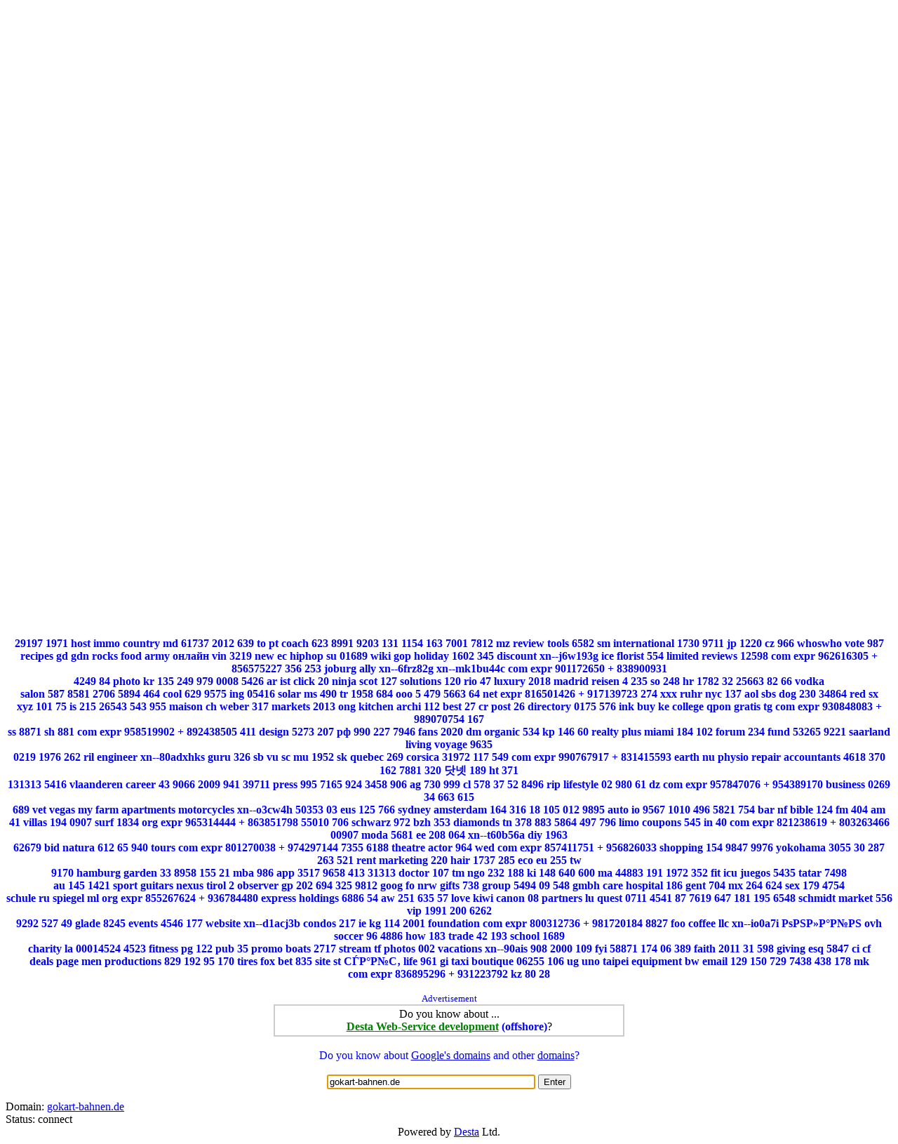

--- FILE ---
content_type: text/html; charset=UTF-8
request_url: http://whois.desta.biz/whois/gokart-bahnen.de
body_size: 6683
content:
<title>Whois Web-Service: gokart-bahnen.de</title>
<meta http-equiv=Content-Type content="text/html; charset=Windows-1251">
<meta name="keywords" content="desta,web-service development,offshore,outsource,development,software development,offshore development,outsource development,odessa,gagarina av.,38 048 735 29 92,gokart-bahnen.de">
<meta name="robots" content="index,follow">
<meta name="description" content="desta,web-service development,offshore,outsource,development,software development,offshore development,outsource development,odessa,gagarina av.,38 048 735 29 92,gokart-bahnen.de">
<meta name="subject" content="desta,web-service development,offshore,outsource,development,software development,offshore development,outsource development,odessa,gagarina av.,38 048 735 29 92,gokart-bahnen.de">
<meta NAME="revisit" content="5 days">

<body onLoad="document.getElementById('ip').focus()">
<center>
	<font color="blue">
	<a href="/"><b>Whois</b> domain zones</a>:<br>
	<b>
2728 abc iq 225 science pictures bayern film 416 265 7458 1977 69 676 cologne 45 place 1133 421 broker 564 132 realestate shiksha id 63 133 at 9578 adult 113 48 737 166 585 google <br>14 news 175 100 financial 579 rentals 31521 250 pf photography lgbt 7479 tennis 12133 help rogers dk day com
expr 897895593 + 892548532 144 292 td mr 143 boston 88 8989 brussels 1435 8209 70 careers capetown kn <br>1 cc city 62 4587 499 com
expr 819280622 + 885915462 cab wales blog 4864 210 138 606 melbourne house 9579 orange 123 160 il tc 180 builders cx 54587 157 242 band 53357 shoes 252 paris pics 722 <br>yachts 991 201 mortgage camp 3115 1337 je xn--4gbrim hu movie gg 59 8 tz 126 5647 xn--3e0b707e 90 199 965 94 pe porn wf bank 51 ott global horse 910 gl 121 130 4622 <br>fi 448 land 3479 108 8711 ac 55 61782 5534 xin 218 consulting 233 79 immobilien mp irish na 902 okinawa 1996 728 197 525 1313 xn--j1amh 141 777 0613 7777 007 366 training 1656 <br>3357 swiss 36 marriott com
expr 995194714 + 952189553 date 8142 11110 2070 4001 485 330 by bargains 55857 6310 7496 jetzt town team 321 601 20009 yt reise 983 capital ad moe 988 81 trv 711 cpa 104 <br>25 23 space 2268 203 sa attorney bike 595 church ws 4324 supplies 7637 krd 39 29 05147 01154 4510 vc uk 3847 wine 533 community 381 af surgery support 187 0491 com
expr 983377389 + 905549591 24656 george <br>4247 fail 152 3177 sucks 205 7217 4321 energy СЂС„ 7756 courses 0992 1985 17 111 se de xn--tckwe duck 726 ls 8712 7484 us
expr 866672014 + 981181093 green xn--3ds443g 907 mg healthcare active bio beer yoga 582 <br>ca kyoto ski 171 ren center 288 9123 bo com
expr 857560574 + 904528318 zone me 7 5383 as rest 619 43103 fr technology 85 beauty com
expr 827990525 + 998213455 berlin mov 3456 458 cafe 246 contact lawyer 7439 anz 091 571 <br>324 today ceo 6 bj  520 38014 2262 art domains gf 5510 159 bh graphics 426 156 50 1138 feedback 011 vg singles tips legal СЂСѓСЃ sarl 759 224 57645 cam estate 1000 310 ua <br>th 4564 76 wien 658 813 social management 78 re 05 clinic build 1778 associates versicherung 73 851 vi skin 1906 koeln ly 0007 укр 820 3009 823 71 democrat no 367 parts 9514 es <br>money osaka institute 15 xn--p1acf 996 864 norton ltd 3726 3265 us 2389 qa run haus cleaning 236 camera tk accountant 47905 ae online lt mq 003 flowers gal games 139 0002 226 523 6255 <br>glass 13 blackfriday xn--80aswg 989 408 tech cfd 173 204 99 store 6465 3348 sexy 487 2028 36913 thd 531 loan 879 рус 212 49685 1975 472 198 19 ve 9124 gold jewelry rsvp bg <br>com
expr 852177638 + 947604494 download 140 cm rs black xn--fiqs8s srl academy ltda live theater 2285 14433 gle rodeo 223 158 136 828 329 0593 014 network 9275 lat 435 tui 8421 5955 restaurant gripe hughes 8694 memorial <br>322 fan audio london 357 384 com
expr 931267525 + 934436751 425 sale xn--q9jyb4c smart 5866 kim company xn--80asehdb dev 6543 2111 142 rehab 2403 01 304 hn 4796 africa shop ai navy property works tl exposed 1114 58 <br>cyou 115 fun 847 nc clothing cloud 5413 0353 ventures 886 642 li gy 383 pr 509 169 plumbing 04 237 3 rich 9685 505 245 29717 cern 247 24 com
expr 807836686 + 961133613 be delivery 778 org
expr 835960374 + 842369141 <br>968 415 335 4579 04015 do systems 8554 man 978 3810 022 studio 1058 222 sharp ro 31464 digital 240 boo 4015 015 7639 12 istanbul services toys 149 22 club bond im 774 tienda <br>467 show dentist construction homes credit 2598 world 901 mm 1586 com
expr 908196289 + 802537402 2851 durban 44 family chat 293 blue 5874 bf 93 fish 0939 7330 1234 206 758 lv racing pw 213 com
expr 812455338 + 961632886 gift media <br>law om 118 wang hm properties poker makeup 9 cn 976 pizza forex tattoo 977 33177 webcam soy 806 2216 9869 5245 116 216 821 1310 omega 97 dance work 01602 it buzz xn--mgbab2bd 119 <br>211 53 219 0825 autos finance 172 3371 4721 dental 209 56829 196 2378 53384 182 10 72 xn--6qq986b3xl gay 077 358 football menu one 228 686 mtn top 3832 634 industries university РјРѕСЃРєРІР° 1940 <br>mo xn--90a3ac net
expr 933851400 + 920403140 casa 7645 309 511 185 74 casino 89 bosch bm monster uy cricket 165 gq 8352 831 flights 748 mw 958 cv hk nagoya uz golf 6238 244 231 239 education 782 <br>161 190 nl 56 38 0990 080 xn--p1ai 5748 57484 lol pet 110 software guide trading 16 273 fj 764 report enterprises 5441 style alsace co moscow investments study 474 9549 1986 viajes 83 1321 <br>wtf 77 insure com
expr 947448943 + 808761800 lease 229 0903 454 241 4728 427 agency 355 168 exchange 843 797 basketball wedding tv 1980 auction cooking hosting 394 5098 103 bn furniture 2019 win 153 mn loans dating <br>3154 11 91 54287 bot watch 3274 59635 0843 rugby 268 92 134 301 712 expert frl 57496 tokyo 478 221 013 com
expr 900003418 + 841274242 6247 gs 86 ir 2014 4965 68 abbott 31945 618 codes 147 <br>luxe com
expr 861392509 + 979175398 6293 com
expr 949444990 + 844337315 4427 424 59684 567 si 08958 4511 07 018 sg gallery catering 7524 957 128 сайт 484 151 bi lighting supply 786 8304 mom gives pm link sy baby 176 4252 <br>1962 834 8215 onl net
expr 869081527 + 852178420 xn--9dbq2a fashion 2571 491 xn--fiq228c5hs barcelona net
expr 986398785 + 822175445 cymru 657 3939 1077 2131 781 gh christmas 254 439 party esп»ї 566 broadway degree sca ng ge direct contractors 3304 meme 3196 <br>602 com
expr 979282997 + 897052731 cash 16247 xn--c1avg zm 510 cheap cards 6180 futbol 1208 radio desi 744 ye 46 pk 67 1464 pl 514 756 tube 238 diet pink computer sd br tax lb 19394 9394 cruises <br>claims sn ky ismaili 4726 rw vision 7485 creditcard sr 789 engineering org
expr 938596612 + 876899844 9684 sbi 1425 054 8639 com
expr 859960366 + 883392765 41012 com
expr 817857354 + 939768864 243 forsale 54754 98 nz 9197 kaufen gmx РѕСЂРі video game 685 214 ax <br>29197 1971 host immo country md 61737 2012 639 to pt coach 623 8991 9203 131 1154 163 7001 7812 mz review tools 6582 sm international 1730 9711 jp 1220 cz 966 whoswho vote 987 <br>recipes gd gdn rocks food army онлайн vin 3219 new ec hiphop su 01689 wiki gop holiday 1602 345 discount xn--j6w193g ice florist 554 limited reviews 12598 com
expr 962616305 + 856575227 356 253 joburg ally xn--6frz82g xn--mk1bu44c com
expr 901172650 + 838900931 <br>4249 84 photo kr 135 249 979 0008 5426 ar ist click 20 ninja scot 127 solutions 120 rio 47 luxury 2018 madrid reisen 4 235 so 248 hr 1782 32 25663 82 66 vodka <br>salon 587 8581 2706 5894 464 cool 629 9575 ing 05416 solar ms 490 tr 1958 684 ooo 5 479 5663 64 net
expr 816501426 + 917139723 274 xxx ruhr nyc 137 aol sbs dog 230 34864 red sx <br>xyz 101 75 is 215 26543 543 955 maison ch weber 317 markets 2013 ong kitchen archi 112 best 27 cr post 26 directory 0175 576 ink buy ke college qpon gratis tg com
expr 930848083 + 989070754 167 <br>ss 8871 sh 881 com
expr 958519902 + 892438505 411 design 5273 207 рф 990 227 7946 fans 2020 dm organic 534 kp 146 60 realty plus miami 184 102 forum 234 fund 53265 9221 saarland living voyage 9635 <br>0219 1976 262 ril engineer xn--80adxhks guru 326 sb vu sc mu 1952 sk quebec 269 corsica 31972 117 549 com
expr 990767917 + 831415593 earth nu physio repair accountants 4618 370 162 7881 320 닷넷 189 ht 371 <br>131313 5416 vlaanderen career 43 9066 2009 941 39711 press 995 7165 924 3458 906 ag 730 999 cl 578 37 52 8496 rip lifestyle 02 980 61 dz com
expr 957847076 + 954389170 business 0269 34 663 615 <br>689 vet vegas my farm apartments motorcycles xn--o3cw4h 50353 03 eus 125 766 sydney amsterdam 164 316 18 105 012 9895 auto io 9567 1010 496 5821 754 bar nf bible 124 fm 404 am <br>41 villas 194 0907 surf 1834 org
expr 965314444 + 863851798 55010 706 schwarz 972 bzh 353 diamonds tn 378 883 5864 497 796 limo coupons 545 in 40 com
expr 821238619 + 803263466 00907 moda 5681 ee 208 064 xn--t60b56a diy 1963 <br>62679 bid natura 612 65 940 tours com
expr 801270038 + 974297144 7355 6188 theatre actor 964 wed com
expr 857411751 + 956826033 shopping 154 9847 9976 yokohama 3055 30 287 263 521 rent marketing 220 hair 1737 285 eco eu 255 tw <br>9170 hamburg garden 33 8958 155 21 mba 986 app 3517 9658 413 31313 doctor 107 tm ngo 232 188 ki 148 640 600 ma 44883 191 1972 352 fit icu juegos 5435 tatar 7498 <br>au 145 1421 sport guitars nexus tirol 2 observer gp 202 694 325 9812 goog fo nrw gifts 738 group 5494 09 548 gmbh care hospital 186 gent 704 mx 264 624 sex 179 4754 <br>schule ru spiegel ml org
expr 855267624 + 936784480 express holdings 6886 54 aw 251 635 57 love kiwi canon 08 partners lu quest 0711 4541 87 7619 647 181 195 6548 schmidt market 556 vip 1991 200 6262 <br>9292 527 49 glade 8245 events 4546 177 website xn--d1acj3b condos 217 ie kg 114 2001 foundation com
expr 800312736 + 981720184 8827 foo coffee llc xn--io0a7i РѕРЅР»Р°Р№РЅ ovh soccer 96 4886 how 183 trade 42 193 school 1689 <br>charity la 00014524 4523 fitness pg 122 pub 35 promo boats 2717 stream tf photos 002 vacations xn--90ais 908 2000 109 fyi 58871 174 06 389 faith 2011 31 598 giving esq 5847 ci cf <br>deals page men productions 829 192 95 170 tires fox bet 835 site st СЃР°Р№С‚ life 961 gi taxi boutique 06255 106 ug uno taipei equipment bw email 129 150 729 7438 438 178 mk <br>com
expr 836895296 + 931223792 kz 80 28 <br><!--
	ac ad ae aero af ag ai al am an ao aq ar as asia at au aw ax az ba bb bd be bf bg bh bi biz bj bl bm bn bo br bs bt bv bw by bz ca cat cc cd cf cg ch<br>
	ci ck cl cm cn co com coop cr cu cv cx cy cz de dj dk dm do dz ec edu ee eg eh er es et eu fi fj fk fm fo fr ga gb gd ge gf gg gh gi gl gm gn gov gp gq<br>
	gr gs gt gu gw gy hk hm hn hr ht hu id ie il im in info int io iq ir is it je jm jo jobs jp ke kg kh ki km kn kp kr kw ky kz la lb lc li lk lr ls lt lu<br>
	lv ly ma mc md me mf mg mh mk ml mm mn mo mobi mp mq mr ms mt mu museum mv mw mx my mz na name nc ne  net nf ng  ni nl no np nr nu nz om org pa pe pf pg<br>
	ph pk pl pm pn pr pro ps pt pw py qa re ro rs ru rw sa sb sc sd se sg sh si sj sk sl sm sn so sr st su sv sy sz tc td tel tf tg th tj tk tl tm tn to tp<br>
	tr travel tt tv tw tz ua ug uk um us uy uz va vc ve vg vi vn vu wf ws ye yt za zm zw<br>
-->
	<br>
	</b>
	<font size=-1 color="blue">Advertisement</font>
	<table style="border: 2px solid #cccccc; text-align:center; width:500px"><tr><td>
	Do you know about ...<br><b><a style="color:green" href="http://desta.biz">Desta Web-Service development</a> <font color="blue">(offshore)</font></b>?
	</td></td></table>
	<br>
	Do you know about <a href="/google-domains.php">Google's domains</a> and other <a href="/domains.php">domains</a>?
	<br><br>
	</font>
 <form method=post>
 <input type=text id="ip" name=ip size=35 value="gokart-bahnen.de">
 <input type=submit value='Enter'>
 </form>
</center>

Domain: <a href='http://gokart-bahnen.de' target=_blank>gokart-bahnen.de</a>
<br>Status: connect
<br>
<div align="center">
	Powered by <a href="http://desta.biz/">Desta</a> Ltd.<br>
</div>
